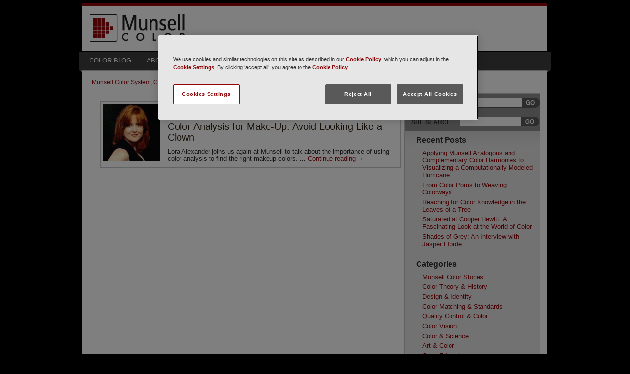

--- FILE ---
content_type: text/html; charset=UTF-8
request_url: https://munsell.com/color-blog/tag/choosing-the-right-color-makeup/
body_size: 37958
content:
<!DOCTYPE html>
<!-- paulirish.com/2008/conditional-stylesheets-vs-css-hacks-answer-neither/ -->
<!--[if lt IE 7 ]> <html class="no-js ie6" lang="en"> <![endif]-->
<!--[if IE 7 ]>    <html class="no-js ie7" lang="en"> <![endif]-->
<!--[if IE 8 ]>    <html class="no-js ie8" lang="en"> <![endif]-->
<!--[if (gte IE 9)|!(IE)]><!--> <html class="no-js" lang="en"> <!--<![endif]-->

<head>

  <meta charset="UTF-8">

  <!-- Always force latest IE rendering engine (even in intranet) & Chrome Frame
       Remove this if you use the .htaccess -->
  <!-- <meta http-equiv="X-UA-Compatible" content="IE=edge,chrome=1"> -->
  <!-- Removed due to validation issues -->

  <title>Choosing the right color makeup | Munsell Color System; Color Matching from Munsell Color Company</title>
    
  <meta name="author" content="">

  <!-- Mobile viewport optimized: j.mp/bplateviewport -->
  <meta name="viewport" content="width=device-width, initial-scale=1.0">

  <!-- Place favicon.ico & apple-touch-icon.png in the root of your domain and delete these references -->
  <link rel="shortcut icon" href="https://munsell.com/wp-content/themes/munsell/favicon.ico" />
  <link rel="apple-touch-icon" href="/wp-content/themes/munsell/apple-touch-icon.png">
  <link rel="profile" href="http://gmpg.org/xfn/11" />

  <!-- CSS: implied media="all" -->
  <link rel="stylesheet" type="text/css" media="all" href="/wp-content/themes/munsell/reset.css"/>
  <link rel="stylesheet" type="text/css" media="all" href="https://munsell.com/wp-content/themes/munsell/style.css" />

  <link rel="pingback" href="https://munsell.com/xmlrpc.php" />
  <!-- Uncomment if you are specifically targeting less enabled mobile browsers
  <link rel="stylesheet" media="handheld" href="css/handheld.css?v=2">  -->


  <!-- All JavaScript at the bottom, except for Modernizr which enables HTML5 elements & feature detects -->
  <script src="https://munsell.com/wp-content/themes/munsell/js/libs/modernizr-1.7.min.js"></script>
  
  
<!-- OneTrust Cookies Consent Notice start for munsell.com -->

<script src="https://cdn.cookielaw.org/scripttemplates/otSDKStub.js"  type="text/javascript" charset="UTF-8" data-domain-script="1b4823a8-f603-42a9-af41-85ac84051feb" ></script>
<script type="text/javascript">
function OptanonWrapper() { }
</script>
<!-- OneTrust Cookies Consent Notice end for munsell.com -->



<!-- All in One SEO Pack 2.6.1 by Michael Torbert of Semper Fi Web Design[663,768] -->
<meta name="keywords"  content="color analysis for makeup,seasonal color analysis makeup,the right makeup colors,finding the right color makeup,finding the right color for your skin tone,choosing the right color makeup,color and makeup" />

<link rel="canonical" href="https://munsell.com/color-blog/tag/choosing-the-right-color-makeup/" />
<!-- /all in one seo pack -->
<link rel='dns-prefetch' href='//assets.pinterest.com' />
<link rel='dns-prefetch' href='//s.w.org' />
<link rel="alternate" type="application/rss+xml" title="Munsell Color System; Color Matching from Munsell Color Company &raquo; Feed" href="https://munsell.com/feed/" />
<link rel="alternate" type="application/rss+xml" title="Munsell Color System; Color Matching from Munsell Color Company &raquo; Comments Feed" href="https://munsell.com/comments/feed/" />
<link rel="alternate" type="application/rss+xml" title="Munsell Color System; Color Matching from Munsell Color Company &raquo; Choosing the right color makeup Tag Feed" href="https://munsell.com/color-blog/tag/choosing-the-right-color-makeup/feed/" />
		<script type="text/javascript">
			window._wpemojiSettings = {"baseUrl":"https:\/\/s.w.org\/images\/core\/emoji\/2.4\/72x72\/","ext":".png","svgUrl":"https:\/\/s.w.org\/images\/core\/emoji\/2.4\/svg\/","svgExt":".svg","source":{"concatemoji":"https:\/\/munsell.com\/wp-includes\/js\/wp-emoji-release.min.js?ver=4.9.7"}};
			!function(a,b,c){function d(a,b){var c=String.fromCharCode;l.clearRect(0,0,k.width,k.height),l.fillText(c.apply(this,a),0,0);var d=k.toDataURL();l.clearRect(0,0,k.width,k.height),l.fillText(c.apply(this,b),0,0);var e=k.toDataURL();return d===e}function e(a){var b;if(!l||!l.fillText)return!1;switch(l.textBaseline="top",l.font="600 32px Arial",a){case"flag":return!(b=d([55356,56826,55356,56819],[55356,56826,8203,55356,56819]))&&(b=d([55356,57332,56128,56423,56128,56418,56128,56421,56128,56430,56128,56423,56128,56447],[55356,57332,8203,56128,56423,8203,56128,56418,8203,56128,56421,8203,56128,56430,8203,56128,56423,8203,56128,56447]),!b);case"emoji":return b=d([55357,56692,8205,9792,65039],[55357,56692,8203,9792,65039]),!b}return!1}function f(a){var c=b.createElement("script");c.src=a,c.defer=c.type="text/javascript",b.getElementsByTagName("head")[0].appendChild(c)}var g,h,i,j,k=b.createElement("canvas"),l=k.getContext&&k.getContext("2d");for(j=Array("flag","emoji"),c.supports={everything:!0,everythingExceptFlag:!0},i=0;i<j.length;i++)c.supports[j[i]]=e(j[i]),c.supports.everything=c.supports.everything&&c.supports[j[i]],"flag"!==j[i]&&(c.supports.everythingExceptFlag=c.supports.everythingExceptFlag&&c.supports[j[i]]);c.supports.everythingExceptFlag=c.supports.everythingExceptFlag&&!c.supports.flag,c.DOMReady=!1,c.readyCallback=function(){c.DOMReady=!0},c.supports.everything||(h=function(){c.readyCallback()},b.addEventListener?(b.addEventListener("DOMContentLoaded",h,!1),a.addEventListener("load",h,!1)):(a.attachEvent("onload",h),b.attachEvent("onreadystatechange",function(){"complete"===b.readyState&&c.readyCallback()})),g=c.source||{},g.concatemoji?f(g.concatemoji):g.wpemoji&&g.twemoji&&(f(g.twemoji),f(g.wpemoji)))}(window,document,window._wpemojiSettings);
		</script>
		<style type="text/css">
img.wp-smiley,
img.emoji {
	display: inline !important;
	border: none !important;
	box-shadow: none !important;
	height: 1em !important;
	width: 1em !important;
	margin: 0 .07em !important;
	vertical-align: -0.1em !important;
	background: none !important;
	padding: 0 !important;
}
</style>
<link rel='stylesheet' id='pinterest-pin-it-button-plugin-styles-css'  href='https://munsell.com/wp-content/plugins/pinterest-pin-it-button/css/public.css?ver=2.1.0.1' type='text/css' media='all' />
<link rel='stylesheet' id='st-widget-css'  href='https://munsell.com/wp-content/plugins/share-this/css/style.css?ver=4.9.7' type='text/css' media='all' />
<link rel='stylesheet' id='dashicons-css'  href='https://munsell.com/wp-includes/css/dashicons.min.css?ver=4.9.7' type='text/css' media='all' />
<link rel='stylesheet' id='thickbox-css'  href='https://munsell.com/wp-includes/js/thickbox/thickbox.css?ver=4.9.7' type='text/css' media='all' />
<link rel='stylesheet' id='avhec-widget-css'  href='https://munsell.com/wp-content/plugins/extended-categories-widget/4.2/css/avh-ec.widget.css?ver=3.10.0-dev.1' type='text/css' media='all' />
<script type='text/javascript' src='https://munsell.com/wp-includes/js/jquery/jquery.js?ver=1.12.4'></script>
<script type='text/javascript' src='https://munsell.com/wp-includes/js/jquery/jquery-migrate.min.js?ver=1.4.1'></script>
<link rel='https://api.w.org/' href='https://munsell.com/wp-json/' />
<link rel="EditURI" type="application/rsd+xml" title="RSD" href="https://munsell.com/xmlrpc.php?rsd" />
<link rel="wlwmanifest" type="application/wlwmanifest+xml" href="https://munsell.com/wp-includes/wlwmanifest.xml" /> 
<meta name="generator" content="WordPress 4.9.7" />
<script charset="utf-8" type="text/javascript">var switchTo5x=false;</script>
<script charset="utf-8" type="text/javascript" id="st_insights_js" src="https://ws.sharethis.com/button/buttons.js?publisher=wp.354e63b5-f2c5-44d8-8276-b80ed23c41a5&amp;product=sharethis-wordpress"></script>
<script charset="utf-8" type="text/javascript">stLight.options({"publisher":"wp.354e63b5-f2c5-44d8-8276-b80ed23c41a5","doNotCopy":true,"hashAddressBar":false,"doNotHash":true});var st_type="wordpress4.9.7";</script>
<!-- Google Tag Manager -->
<script type="text/plain" class="optanon-category-C0002">(function(w,d,s,l,i){w[l]=w[l]||[];w[l].push({'gtm.start':
new Date().getTime(),event:'gtm.js'});var f=d.getElementsByTagName(s)[0],
j=d.createElement(s),dl=l!='dataLayer'?'&l='+l:'';j.async=true;j.src=
'https://www.googletagmanager.com/gtm.js?id='+i+dl;f.parentNode.insertBefore(j,f);
})(window,document,'script','dataLayer','GTM-PWH7KTP');</script>
<!-- End Google Tag Manager -->

<!-- Facebook Conversion Code for Munsell -->
<script>(function() {
  var _fbq = window._fbq || (window._fbq = []);
  if (!_fbq.loaded) {
    var fbds = document.createElement('script');
    fbds.async = true;
    fbds.src = '//connect.facebook.net/en_US/fbds.js';
    var s = document.getElementsByTagName('script')[0];
    s.parentNode.insertBefore(fbds, s);
    _fbq.loaded = true;
  }
_fbq.push(['addPixelId', '1436888489895402']);
})();
window._fbq = window._fbq || [];
window._fbq.push(['track', 'PixelInitialized', {}]);
window._fbq.push(['track', '6015430957872', {'value':'0.00','currency':'USD'}]);
</script>
<noscript><img height="1" width="1" alt="" style="display:none" src="https://www.facebook.com/tr?ev=6015430957872&amp;cd[value]=0&amp;cd[currency]=USD&amp;noscript=1" /></noscript>
<noscript><img height="1" width="1" border="0" alt="" style="display:none" src="https://www.facebook.com/tr?id=1436888489895402&ev=NoScript" /></noscript>


</head>

<body class="archive tag tag-choosing-the-right-color-makeup tag-500">
<!-- Google Tag Manager (noscript) -->
<noscript><iframe data-src="https://www.googletagmanager.com/ns.html?id=GTM-PWH7KTP"
height="0" width="0" class="optanon-category-C0002" style="display:none;visibility:hidden"></iframe></noscript>
<!-- End Google Tag Manager (noscript) -->

  <div id="container">
    <header>
      <div id="logo">
        <a href="https://munsell.com/" title="Munsell Color System; Color Matching from Munsell Color Company" rel="home"><img src="https://munsell.com/wp-content/themes/munsell/img/logo.jpg"/></a>
        <!-- Hide social icons and phone number
          <div id="social_icons"><span id="phone">(877) 888&shy;-1720</span> <br /><br> <a href="https://www.linkedin.com/company/munsell/" target="_blank"><img src="https://munsell.com/wp-content/themes/munsell/img/linkedin.png" width="18" height="18"></a>  <a href="https://www.facebook.com/munsellcolor" target="_blank"><img src="https://munsell.com/wp-content/themes/munsell/img/facebook.png" width="18" height="18"></a> <a href="https://twitter.com/munsellcolor" target="_blank"><img src="https://munsell.com/wp-content/themes/munsell/img/twitter.png" width="18" height="18"></a> <a href="https://pinterest.com/munsellcolor/" target="_blank"><img src="https://passets-cdn.pinterest.com/images/small-p-button.png" width="18" height="18" alt="Follow Us on Pinterest" /></a> <a href="https://plus.google.com/100507242210162497406/posts" target="_blank"><img src="https://munsell.com/wp-content/themes/munsell/img/gplus.png" width="18" height="18"></a> <a href="https://instagram.com/munsellcolor/" target="_blank"><img src="https://munsell.com/wp-content/themes/munsell/img/instagram.png" width="18" height="18"></a><br /></div>
        -->
        <div style="clear:both"></div>
      </div>
      <nav>
        <div class="end-graphic"><img src="https://munsell.com/wp-content/themes/munsell/img/navleft.jpg" width="7" height="42"></div>
		<div class="menu-main-container"><ul id="menu-main" class="menu"><li id="menu-item-468" class="menu-item menu-item-type-post_type menu-item-object-page menu-item-468"><a href="https://munsell.com/color-blog/">Color Blog</a></li>
<li id="menu-item-282" class="menu-item menu-item-type-post_type menu-item-object-page menu-item-282"><a href="https://munsell.com/about-munsell-color/">About Munsell</a></li>
<li id="menu-item-8259" class="menu-item menu-item-type-custom menu-item-object-custom menu-item-8259"><a href="https://munsell.com/faqs/">FAQs</a></li>
<li id="menu-item-6134" class="menu-item menu-item-type-post_type menu-item-object-page menu-item-6134"><a href="https://munsell.com/color-products/">Munsell Color Products</a></li>
<li id="menu-item-284" class="menu-item menu-item-type-post_type menu-item-object-page menu-item-284"><a href="https://munsell.com/contact-us/">Contact</a></li>
</ul></div>		<div class="end-graphic"><img src="https://munsell.com/wp-content/themes/munsell/img/navright.jpg" width="8" height="42"></div>
        <div style="clear:both;"></div>
      </nav>
      <div style="clear:both;"></div>
    </header>

<section id="main" role="main" class="clearfix">
	<section id="crumbs">	
		<!-- Breadcrumb NavXT 6.0.4 -->
<a title="Go to Munsell Color System; Color Matching from Munsell Color Company." href="http://www.munsell.com/color-blog/">Munsell Color System; Color Matching from Munsell Color Company</a> &gt; <span property="itemListElement" typeof="ListItem"><span property="name">Choosing the right color makeup</span><meta property="position" content="2"></span>	</section>
	<section id="category" class="clearfix">
				<h1 class="page-title"></h1>
		
		<section id="page">
	<div class="entry-content">
		
			<article id="post-3462" class="post-3462 post type-post status-publish format-standard has-post-thumbnail hentry category-color-blog category-design-identity category-home-feed tag-choosing-the-right-color-makeup tag-color-analysis-for-makeup tag-color-and-makeup tag-finding-the-right-color-for-your-skin-tone tag-finding-the-right-color-makeup tag-seasonal-color-analysis-makeup tag-the-right-makeup-colors">
				<figure class="postThumbnail"><a href="https://munsell.com/color-blog/color-analysis-makeup-lora-alexander/"><img width="115" height="115" src="https://munsell.com/wp-content/uploads/2013/06/Lora-Alexander-115x115.gif" class="attachment-thumbnail size-thumbnail wp-post-image" alt="" /></a></figure>
				<section class="articleExcerpt">
					<h2 class="entry-title"><a href="https://munsell.com/color-blog/color-analysis-makeup-lora-alexander/">Color Analysis for Make-Up: Avoid Looking Like a Clown</a></h2>
					<div class="entry-content">
							<p>Lora Alexander joins us again at Munsell to talk about the importance of using color analysis to find the right makeup colors. &hellip; <a href="https://munsell.com/color-blog/color-analysis-makeup-lora-alexander/">Continue reading <span class="meta-nav">&rarr;</span></a></p>
<p class="no-break"><span class='st_facebook' st_title='Color Analysis for Make-Up: Avoid Looking Like a Clown' st_url='https://munsell.com/color-blog/color-analysis-makeup-lora-alexander/'></span><span st_via='munsellcolor' st_username='munsellcolor' class='st_twitter' st_title='Color Analysis for Make-Up: Avoid Looking Like a Clown' st_url='https://munsell.com/color-blog/color-analysis-makeup-lora-alexander/'></span><span class='st_pinterest' st_title='Color Analysis for Make-Up: Avoid Looking Like a Clown' st_url='https://munsell.com/color-blog/color-analysis-makeup-lora-alexander/'></span><span class='st_linkedin' st_title='Color Analysis for Make-Up: Avoid Looking Like a Clown' st_url='https://munsell.com/color-blog/color-analysis-makeup-lora-alexander/'></span><span class='st_stumbleupon' st_title='Color Analysis for Make-Up: Avoid Looking Like a Clown' st_url='https://munsell.com/color-blog/color-analysis-makeup-lora-alexander/'></span><span class='st_googleplus' st_title='Color Analysis for Make-Up: Avoid Looking Like a Clown' st_url='https://munsell.com/color-blog/color-analysis-makeup-lora-alexander/'></span></p>					</div><!-- .entry-content -->
					<div class="entry-utility">
					</div><!-- .entry-utility -->
				</section>
					<div style="clear:both;"></div>
			</article><!-- #post-## -->
	 		<div class="navigation">
      		<div class="alignleft"></div>
          	<div class="alignright"></div>
        </div>
	</section>

	</section>
			
	<aside>
	<form action="/" method="get" id="munsell_product_finder_form">
  <fieldset>
    <label>FIND PRODUCT</label>
      <input type="text" name="s" id="munsell_product_finder_txt" value="" />
      <input type="image" alt="Search" src="https://munsell.com/wp-content/themes/munsell/img/searchgo.gif" />
      <input type="hidden" name="post_type" value="product" />
  </fieldset>
</form>
<form action="/" method="get" id="munsell_search_form">
    <fieldset>
      <label>SITE SEARCH</label>
        <input type="text" name="s" id="munsell_search_txt" value="" />
        <input type="image" alt="Search" src="https://munsell.com/wp-content/themes/munsell/img/searchgo.gif" />
            </fieldset>
</form>
	<section id="blog-nav">
		<ul class="xoxo">
					<li id="recent-posts-3" class="widget-container widget_recent_entries">		<h3 class="widget-title">Recent Posts</h3>		<ul>
											<li>
					<a href="https://munsell.com/color-blog/applying-munsell-analogous-and-complementary-color-harmonies-to-visualizing-a-computationally-modeled-hurricane/">Applying Munsell Analogous and Complementary Color Harmonies to Visualizing a Computationally Modeled Hurricane</a>
									</li>
											<li>
					<a href="https://munsell.com/color-blog/color-poms-weaving-colorways/">From Color Poms to Weaving Colorways</a>
									</li>
											<li>
					<a href="https://munsell.com/color-blog/color-knowledge-tree/">Reaching for Color Knowledge in the Leaves of a Tree</a>
									</li>
											<li>
					<a href="https://munsell.com/color-blog/saturated-cooper-hewitt-color-exhibit/">Saturated at Cooper Hewitt: A Fascinating Look at the World of Color</a>
									</li>
											<li>
					<a href="https://munsell.com/color-blog/shades-of-grey-interview-jasper-fforde/">Shades of Grey: An Interview with Jasper Fforde</a>
									</li>
					</ul>
		</li><li id="extended-categories-3" class="widget-container widget_extended-categories"><!-- AVH Extended Categories version 3.10.0-dev.1 | http://blog.avirtualhome.com/wordpress-plugins/ --><h3 class="widget-title">Categories</h3><ul>	<li class="cat-item cat-item-1"><div class="avhec-widget-line"><a href="https://munsell.com/color-blog/category/munsell-color-stories/" title="View all posts filed under Munsell Color Stories">Munsell Color Stories</a></div>
</li>
	<li class="cat-item cat-item-13"><div class="avhec-widget-line"><a href="https://munsell.com/color-blog/category/color-theory-history/" title="View all posts filed under Color Theory &amp; History">Color Theory &amp; History</a></div>
</li>
	<li class="cat-item cat-item-14"><div class="avhec-widget-line"><a href="https://munsell.com/color-blog/category/design-identity/" title="View all posts filed under Design &amp; Identity">Design &amp; Identity</a></div>
</li>
	<li class="cat-item cat-item-15"><div class="avhec-widget-line"><a href="https://munsell.com/color-blog/category/color-matching-standards/" title="View all posts filed under Color Matching &amp; Standards">Color Matching &amp; Standards</a></div>
</li>
	<li class="cat-item cat-item-16"><div class="avhec-widget-line"><a href="https://munsell.com/color-blog/category/quality-control-color/" title="View all posts filed under Quality Control &amp; Color">Quality Control &amp; Color</a></div>
</li>
	<li class="cat-item cat-item-17"><div class="avhec-widget-line"><a href="https://munsell.com/color-blog/category/color-vision/" title="View all posts filed under Color Vision">Color Vision</a></div>
</li>
	<li class="cat-item cat-item-18"><div class="avhec-widget-line"><a href="https://munsell.com/color-blog/category/color-science/" title="View all posts filed under Color &amp; Science">Color &amp; Science</a></div>
</li>
	<li class="cat-item cat-item-19"><div class="avhec-widget-line"><a href="https://munsell.com/color-blog/category/art-color/" title="View all posts filed under Art &amp; Color">Art &amp; Color</a></div>
</li>
	<li class="cat-item cat-item-20"><div class="avhec-widget-line"><a href="https://munsell.com/color-blog/category/color-education/" title="View all posts filed under Color Education">Color Education</a></div>
</li>
	<li class="cat-item cat-item-329"><div class="avhec-widget-line"><a href="https://munsell.com/color-blog/category/press-releases/" title="View all posts filed under Press Releases">Press Releases</a></div>
</li>
</ul></li><li id="archives-3" class="widget-container widget_archive"><h3 class="widget-title">Archives</h3>		<label class="screen-reader-text" for="archives-dropdown-3">Archives</label>
		<select id="archives-dropdown-3" name="archive-dropdown" onchange='document.location.href=this.options[this.selectedIndex].value;'>
			
			<option value="">Select Month</option>
				<option value='https://munsell.com/color-blog/2019/06/'> June 2019 </option>
	<option value='https://munsell.com/color-blog/2018/09/'> September 2018 </option>
	<option value='https://munsell.com/color-blog/2018/08/'> August 2018 </option>
	<option value='https://munsell.com/color-blog/2018/06/'> June 2018 </option>
	<option value='https://munsell.com/color-blog/2018/05/'> May 2018 </option>
	<option value='https://munsell.com/color-blog/2018/03/'> March 2018 </option>
	<option value='https://munsell.com/color-blog/2018/02/'> February 2018 </option>
	<option value='https://munsell.com/color-blog/2018/01/'> January 2018 </option>
	<option value='https://munsell.com/color-blog/2017/12/'> December 2017 </option>
	<option value='https://munsell.com/color-blog/2017/11/'> November 2017 </option>
	<option value='https://munsell.com/color-blog/2017/10/'> October 2017 </option>
	<option value='https://munsell.com/color-blog/2017/09/'> September 2017 </option>
	<option value='https://munsell.com/color-blog/2017/08/'> August 2017 </option>
	<option value='https://munsell.com/color-blog/2017/07/'> July 2017 </option>
	<option value='https://munsell.com/color-blog/2017/06/'> June 2017 </option>
	<option value='https://munsell.com/color-blog/2017/05/'> May 2017 </option>
	<option value='https://munsell.com/color-blog/2017/03/'> March 2017 </option>
	<option value='https://munsell.com/color-blog/2017/02/'> February 2017 </option>
	<option value='https://munsell.com/color-blog/2017/01/'> January 2017 </option>
	<option value='https://munsell.com/color-blog/2016/12/'> December 2016 </option>
	<option value='https://munsell.com/color-blog/2016/11/'> November 2016 </option>
	<option value='https://munsell.com/color-blog/2016/10/'> October 2016 </option>
	<option value='https://munsell.com/color-blog/2016/09/'> September 2016 </option>
	<option value='https://munsell.com/color-blog/2016/08/'> August 2016 </option>
	<option value='https://munsell.com/color-blog/2016/07/'> July 2016 </option>
	<option value='https://munsell.com/color-blog/2016/06/'> June 2016 </option>
	<option value='https://munsell.com/color-blog/2016/05/'> May 2016 </option>
	<option value='https://munsell.com/color-blog/2016/04/'> April 2016 </option>
	<option value='https://munsell.com/color-blog/2016/03/'> March 2016 </option>
	<option value='https://munsell.com/color-blog/2016/02/'> February 2016 </option>
	<option value='https://munsell.com/color-blog/2016/01/'> January 2016 </option>
	<option value='https://munsell.com/color-blog/2015/12/'> December 2015 </option>
	<option value='https://munsell.com/color-blog/2015/11/'> November 2015 </option>
	<option value='https://munsell.com/color-blog/2015/10/'> October 2015 </option>
	<option value='https://munsell.com/color-blog/2015/09/'> September 2015 </option>
	<option value='https://munsell.com/color-blog/2015/08/'> August 2015 </option>
	<option value='https://munsell.com/color-blog/2015/07/'> July 2015 </option>
	<option value='https://munsell.com/color-blog/2015/06/'> June 2015 </option>
	<option value='https://munsell.com/color-blog/2015/05/'> May 2015 </option>
	<option value='https://munsell.com/color-blog/2015/04/'> April 2015 </option>
	<option value='https://munsell.com/color-blog/2015/03/'> March 2015 </option>
	<option value='https://munsell.com/color-blog/2015/02/'> February 2015 </option>
	<option value='https://munsell.com/color-blog/2015/01/'> January 2015 </option>
	<option value='https://munsell.com/color-blog/2014/12/'> December 2014 </option>
	<option value='https://munsell.com/color-blog/2014/11/'> November 2014 </option>
	<option value='https://munsell.com/color-blog/2014/10/'> October 2014 </option>
	<option value='https://munsell.com/color-blog/2014/09/'> September 2014 </option>
	<option value='https://munsell.com/color-blog/2014/08/'> August 2014 </option>
	<option value='https://munsell.com/color-blog/2014/07/'> July 2014 </option>
	<option value='https://munsell.com/color-blog/2014/06/'> June 2014 </option>
	<option value='https://munsell.com/color-blog/2014/05/'> May 2014 </option>
	<option value='https://munsell.com/color-blog/2014/04/'> April 2014 </option>
	<option value='https://munsell.com/color-blog/2014/03/'> March 2014 </option>
	<option value='https://munsell.com/color-blog/2014/02/'> February 2014 </option>
	<option value='https://munsell.com/color-blog/2014/01/'> January 2014 </option>
	<option value='https://munsell.com/color-blog/2013/12/'> December 2013 </option>
	<option value='https://munsell.com/color-blog/2013/11/'> November 2013 </option>
	<option value='https://munsell.com/color-blog/2013/10/'> October 2013 </option>
	<option value='https://munsell.com/color-blog/2013/09/'> September 2013 </option>
	<option value='https://munsell.com/color-blog/2013/08/'> August 2013 </option>
	<option value='https://munsell.com/color-blog/2013/07/'> July 2013 </option>
	<option value='https://munsell.com/color-blog/2013/06/'> June 2013 </option>
	<option value='https://munsell.com/color-blog/2013/05/'> May 2013 </option>
	<option value='https://munsell.com/color-blog/2013/04/'> April 2013 </option>
	<option value='https://munsell.com/color-blog/2013/03/'> March 2013 </option>
	<option value='https://munsell.com/color-blog/2013/02/'> February 2013 </option>
	<option value='https://munsell.com/color-blog/2013/01/'> January 2013 </option>
	<option value='https://munsell.com/color-blog/2012/12/'> December 2012 </option>
	<option value='https://munsell.com/color-blog/2012/11/'> November 2012 </option>
	<option value='https://munsell.com/color-blog/2012/10/'> October 2012 </option>
	<option value='https://munsell.com/color-blog/2012/09/'> September 2012 </option>
	<option value='https://munsell.com/color-blog/2012/08/'> August 2012 </option>
	<option value='https://munsell.com/color-blog/2012/07/'> July 2012 </option>
	<option value='https://munsell.com/color-blog/2012/06/'> June 2012 </option>
	<option value='https://munsell.com/color-blog/2012/05/'> May 2012 </option>
	<option value='https://munsell.com/color-blog/2012/04/'> April 2012 </option>
	<option value='https://munsell.com/color-blog/2012/03/'> March 2012 </option>
	<option value='https://munsell.com/color-blog/2012/02/'> February 2012 </option>
	<option value='https://munsell.com/color-blog/2012/01/'> January 2012 </option>
	<option value='https://munsell.com/color-blog/2011/12/'> December 2011 </option>
	<option value='https://munsell.com/color-blog/2011/09/'> September 2011 </option>

		</select>
		</li>		</ul>
	</section>
	<section>
		<header>
			<figure>
				<img src="https://munsell.com/wp-content/themes/munsell/img/about_title.jpg" />
			</figure>
			<h1>ABOUT MUNSELL</h1>
		</header>
		<div class="menu-about-container"><ul id="menu-about" class="menu"><li id="menu-item-345" class="menu-item menu-item-type-post_type menu-item-object-page menu-item-345"><a href="https://munsell.com/about-munsell-color/how-color-notation-works/">How Color Notation Works</a></li>
<li id="menu-item-2355" class="menu-item menu-item-type-post_type menu-item-object-page menu-item-2355"><a href="https://munsell.com/about-munsell-color/why-munsell/">Why Munsell?</a></li>
<li id="menu-item-2356" class="menu-item menu-item-type-post_type menu-item-object-page menu-item-2356"><a href="https://munsell.com/about-munsell-color/development-of-the-munsell-color-order-system/">Development of the Munsell Color Order System</a></li>
<li id="menu-item-346" class="menu-item menu-item-type-post_type menu-item-object-page menu-item-346"><a href="https://munsell.com/about-munsell-color/munsell-color-company-history/">Munsell Color Company History</a></li>
<li id="menu-item-347" class="menu-item menu-item-type-post_type menu-item-object-page menu-item-347"><a href="https://munsell.com/about-munsell-color/munsell-color-project-stories/">Munsell Color Project Stories</a></li>
<li id="menu-item-348" class="menu-item menu-item-type-post_type menu-item-object-page menu-item-348"><a href="https://munsell.com/about-munsell-color/published-work/">Published Work</a></li>
</ul></div>	</section>
	<section>
		<header>
			<figure>
				<img src="https://munsell.com/wp-content/themes/munsell/img/products_title.jpg" width="256" height="80" />
			</figure>
			<h1>MUNSELL PRODUCTS</h1>
		</header>
		<div class="menu-products-container"><ul id="menu-products" class="menu"><li id="menu-item-4970" class="menu-item menu-item-type-post_type menu-item-object-page menu-item-4970"><a href="https://munsell.com/color-products/color-communications-products/">Color Communications</a></li>
<li id="menu-item-4973" class="menu-item menu-item-type-post_type menu-item-object-page menu-item-4973"><a href="https://munsell.com/color-products/custom-color-services/">Custom Color Services</a></li>
<li id="menu-item-4972" class="menu-item menu-item-type-post_type menu-item-object-page menu-item-4972"><a href="https://munsell.com/color-products/color-vision-tests/">Color Vision Tests</a></li>
<li id="menu-item-4974" class="menu-item menu-item-type-post_type menu-item-object-page menu-item-4974"><a href="https://munsell.com/color-products/color-education/">Color Education</a></li>
<li id="menu-item-4971" class="menu-item menu-item-type-post_type menu-item-object-page menu-item-4971"><a href="https://munsell.com/color-products/color-standards/">Color Standards</a></li>
</ul></div>	</section>
	<section>
		<header>
			<figure>
				<img src="https://munsell.com/wp-content/themes/munsell/img/color-checker-other-products.jpg" width="256" height="80" />
			</figure>
			<h1>OTHER PRODUCTS</h1>
		</header>
		<div class="menu-about-container"><ul id="menu-about-1" class="menu"><li class="menu-item menu-item-type-post_type menu-item-object-page menu-item-345"><a href="https://munsell.com/about-munsell-color/how-color-notation-works/">How Color Notation Works</a></li>
<li class="menu-item menu-item-type-post_type menu-item-object-page menu-item-2355"><a href="https://munsell.com/about-munsell-color/why-munsell/">Why Munsell?</a></li>
<li class="menu-item menu-item-type-post_type menu-item-object-page menu-item-2356"><a href="https://munsell.com/about-munsell-color/development-of-the-munsell-color-order-system/">Development of the Munsell Color Order System</a></li>
<li class="menu-item menu-item-type-post_type menu-item-object-page menu-item-346"><a href="https://munsell.com/about-munsell-color/munsell-color-company-history/">Munsell Color Company History</a></li>
<li class="menu-item menu-item-type-post_type menu-item-object-page menu-item-347"><a href="https://munsell.com/about-munsell-color/munsell-color-project-stories/">Munsell Color Project Stories</a></li>
<li class="menu-item menu-item-type-post_type menu-item-object-page menu-item-348"><a href="https://munsell.com/about-munsell-color/published-work/">Published Work</a></li>
</ul></div>	</section>
	<section class="last">
		<a href="/feed/"  title="Subscribe To Feed" rel="alternate" type="application/rss+xml"><img src="/wp-content/uploads/2013/08/feed-icon32x32.png" class="rssImage" alt="" style="border:0"/></a> <h1 class="rssWords"><a href="/feed/" style="color:#000000" title="Subscribe To Feed" rel="alternate" type="application/rss+xml"> SUBSCRIBE TO FEED &raquo;</a></h1>
	</section>
	<div style="clear:both;"></div>
</aside>




</section>

<footer>
	<aside>
		<div class="menu-footer1-container"><ul id="menu-footer1" class="menu"><li id="menu-item-265" class="menu-item menu-item-type-post_type menu-item-object-page menu-item-265"><a href="https://munsell.com/about-munsell-color/">ABOUT MUNSELL</a></li>
<li id="menu-item-974" class="menu-item menu-item-type-post_type menu-item-object-page menu-item-974"><a href="https://munsell.com/color-blog/">COLOR BLOG</a></li>
</ul></div>	</aside>
	<aside>
		<div class="menu-footer2-container"><ul id="menu-footer2" class="menu"><li id="menu-item-4924" class="menu-item menu-item-type-custom menu-item-object-custom menu-item-4924"><a href="https://munsell.com/color-products/">MUNSELL COLOR PRODUCTS</a></li>
<li id="menu-item-4967" class="menu-item menu-item-type-post_type menu-item-object-page menu-item-4967"><a href="https://munsell.com/color-products/color-communications-products/">Color Communications</a></li>
<li id="menu-item-4978" class="menu-item menu-item-type-post_type menu-item-object-page menu-item-4978"><a href="https://munsell.com/color-products/custom-color-services/">Custom Color Services</a></li>
<li id="menu-item-4968" class="menu-item menu-item-type-post_type menu-item-object-page menu-item-4968"><a href="https://munsell.com/color-products/color-standards/">Color Standards</a></li>
</ul></div>	</aside>
	<aside>
		<div class="menu-footer3-container"><ul id="menu-footer3" class="menu"><li id="menu-item-281" class="menu-item menu-item-type-post_type menu-item-object-page menu-item-281"><a href="https://munsell.com/contact-us/">CONTACT</a></li>
<li id="menu-item-8866" class="menu-item menu-item-type-custom menu-item-object-custom menu-item-8866"><a target="_blank" href="https://www.pantone.com/terms-of-use">TERMS OF USE</a></li>
<li id="menu-item-1107" class="menu-item menu-item-type-post_type menu-item-object-page menu-item-1107"><a href="https://munsell.com/sitemap/">SITEMAP</a></li>
<li id="menu-item-9127" class="menu-item menu-item-type-post_type menu-item-object-page menu-item-9127"><a href="https://munsell.com/privacy-policy/">PRIVACY POLICY</a></li>
<li id="menu-item-9125" class="menu-item menu-item-type-post_type menu-item-object-page menu-item-9125"><a href="https://munsell.com/cookie-policy/">COOKIE POLICY</a></li>
<li id="menu-item-9126" class="menu-item menu-item-type-post_type menu-item-object-page menu-item-9126"><a href="https://munsell.com/ccpa-policy/">DO NET SELL OR SHARE MY DATA</a></li>
</ul></div>	</aside>
	<aside><a href="/"><img src="https://munsell.com/wp-content/themes/munsell/img/footerlogo.jpg" width="195" height="55" /></a>
	</aside>

	

      	<div style="clear:both;"></div>
      </footer>

      <div style="clear:both;"></div>

      <div id="footer2">
      	<a href="https://www.xrite.com/"> <img src="/wp-content/uploads/2011/11/XRite_logo.png"/> </a>
      	<p id="footer_copy">Official Site of Munsell Color &copy; 2026, <a href="https://www.xrite.com">X-Rite, Incorporated.</a> All rights reserved. Munsell Color is a division of <a href="https://www.xrite.com">X-Rite, Incorporated.</a></p>

      </div>

      <div style="clear:both;"></div>

  </div> <!--! end of #container -->


  <!-- JavaScript at the bottom for fast page loading -->

  <!-- Grab Google CDN's jQuery, with a protocol relative URL; fall back to local if necessary -->


  <!-- scripts concatenated and minified via ant build script-->
  <!--this file includes the aviaslider: --> 
  <script type='text/javascript' src='https://munsell.com/wp-content/themes/munsell/js/jquery.aviaSlider.js'></script> 
  <!--this file includes the activation call for the avia slider. You should edit here: --> 
  <script type='text/javascript' src='https://munsell.com/wp-content/themes/munsell/js/custom.js?v=2'></script> 

  <!-- end scripts-->


    <!--[if lt IE 7 ]>
      <script src="https://munsell.com/wp-content/themes/munsell/js/libs/dd_belatedpng.js"></script>
      <script>DD_belatedPNG.fix('img, .png_bg'); // Fix any <img> or .png_bg bg-images. Also, please read goo.gl/mZiyb </script>
      <![endif]-->



      	<!-- Google Code for Main List -->
<!-- Remarketing tags may not be associated with personally identifiable information or placed on pages related to sensitive categories. For instructions on adding this tag and more information on the above requirements, read the setup guide: google.com/ads/remarketingsetup -->
<script type="text/javascript">
/* <![CDATA[ */
var google_conversion_id = 965381187;
var google_conversion_label = "0uzsCP3OpAoQw5iqzAM";
var google_custom_params = window.google_tag_params;
var google_remarketing_only = true;
/* ]]> */
</script>
<script type="text/javascript" src="//www.googleadservices.com/pagead/conversion.js">
</script>
<noscript>
<div style="display:inline;">
<img height="1" width="1" style="border-style:none;" alt="" src="//googleads.g.doubleclick.net/pagead/viewthroughconversion/965381187/?value=1.00&amp;label=0uzsCP3OpAoQw5iqzAM&amp;guid=ON&amp;script=0"/>
</div>
</noscript>


<!-- Twitter Conversion Code -->
<script src="//platform.twitter.com/oct.js" type="text/javascript"></script>
<script type="text/javascript">
twttr.conversion.trackPid('l50ah');</script>
<noscript>
<img height="1" width="1" style="display:none;" alt="" src="https://analytics.twitter.com/i/adsct?txn_id=l50ah&p_id=Twitter" />
<img height="1" width="1" style="display:none;" alt="" src="//t.co/i/adsct?txn_id=l50ah&p_id=Twitter" /></noscript>

<script type='text/javascript' src='//assets.pinterest.com/js/pinit.js'></script>
<script type='text/javascript'>
/* <![CDATA[ */
var thickboxL10n = {"next":"Next >","prev":"< Prev","image":"Image","of":"of","close":"Close","noiframes":"This feature requires inline frames. You have iframes disabled or your browser does not support them.","loadingAnimation":"https:\/\/munsell.com\/wp-includes\/js\/thickbox\/loadingAnimation.gif"};
/* ]]> */
</script>
<script type='text/javascript' src='https://munsell.com/wp-includes/js/thickbox/thickbox.js?ver=3.1-20121105'></script>
<script type='text/javascript' src='https://munsell.com/wp-includes/js/wp-embed.min.js?ver=4.9.7'></script>
  </body>
  </html>


--- FILE ---
content_type: text/css; charset=utf-8
request_url: https://munsell.com/wp-content/themes/munsell/style.css
body_size: 31896
content:
/**
 * HTML5 ? Boilerplate
 *
 * style.css contains a reset, font normalization and some base styles.
 *
 * Credit is left where credit is due.
 * Much inspiration was taken from these projects:
 * - yui.yahooapis.com/2.8.1/build/base/base.css
 * - camendesign.com/design/
 * - praegnanz.de/weblog/htmlcssjs-kickstart
 */


/**
 * html5doctor.com Reset Stylesheet (Eric Meyer's Reset Reloaded + HTML5 baseline)
 * v1.6.1 2010-09-17 | Authors: Eric Meyer & Richard Clark
 * html5doctor.com/html-5-reset-stylesheet/
 */


html, body, div, span, object, iframe,
h1, h2, h3, h4, h5, h6, p, blockquote, pre,
abbr, address, cite, code, del, dfn, em, img, ins, kbd, q, samp,
small, strong, sub, sup, var, b, i, dl, dt, dd, ol, ul, li,
fieldset, form, label, legend,
table, caption, tbody, tfoot, thead, tr, th, td,
article, aside, canvas, details, figcaption, figure,
footer, header, hgroup, menu, nav, section, summary,
time, mark, audio, video {
  margin: 0;
  padding: 0;
  border: 0;
  font-size: 100%;
  font: inherit;
  vertical-align: baseline;
}

article, aside, details, figcaption, figure,
footer, header, hgroup, menu, nav, section {
  display: block;
}

blockquote, q { quotes: none; }

blockquote:before, blockquote:after,
q:before, q:after { content: ''; content: none; }

ins { background-color: #ff9; color: #000; text-decoration: none; }

mark { background-color: #ff9; color: #000; font-style: italic; font-weight: bold; }

del { text-decoration: line-through; }

abbr[title], dfn[title] { border-bottom: 1px dotted; cursor: help; }

table { border-collapse: collapse; border-spacing: 0; }

hr { display: block; height: 1px; border: 0; border-top: 1px solid #ccc; margin: 1em 0; padding: 0; }

input, select { vertical-align: middle; }

/**
 * Font normalization inspired by YUI Library's fonts.css: developer.yahoo.com/yui/
 */

body { font:13px/1.231 sans-serif; *font-size:small; } /* Hack retained to preserve specificity */
select, input, textarea, button { font:99% sans-serif; }

/* Normalize monospace sizing:
   en.wikipedia.org/wiki/MediaWiki_talk:Common.css/Archive_11#Teletype_style_fix_for_Chrome */
pre, code, kbd, samp { font-family: monospace, sans-serif; }


/**
 * Minimal base styles.
 */

/* Always force a scrollbar in non-IE */
html { overflow-y: scroll; }

em{
	font-style: italic;
}

/* Accessible focus treatment: people.opera.com/patrickl/experiments/keyboard/test */
a:hover, a:active { outline: none; }

ul, ol {
  margin-left: 1em;
  margin-bottom: 15px;
  width: auto;
  overflow: hidden;
  list-style-type: disc;
  list-style-position: inside;
}

ul > li{
  margin-left: 1em;
}

ol { list-style-type: decimal; }

/* Remove margins for navigation lists */
nav ul, nav li { margin: 0; list-style:none; list-style-image: none; }

small { font-size: 85%; }
strong, th { font-weight: bold; }

td { vertical-align: top; }

/* Set sub, sup without affecting line-height: gist.github.com/413930 */
sub, sup { font-size: 75%; line-height: 0; position: relative; }
sup { top: -0.5em; }
sub { bottom: -0.25em; }

pre {
  /* www.pathf.com/blogs/2008/05/formatting-quoted-code-in-blog-posts-css21-white-space-pre-wrap/ */
  white-space: pre; white-space: pre-wrap; word-wrap: break-word;
  padding: 15px;
}

textarea { overflow: auto; } /* www.sitepoint.com/blogs/2010/08/20/ie-remove-textarea-scrollbars/ */

.ie6 legend, .ie7 legend { margin-left: -7px; } 

/* Align checkboxes, radios, text inputs with their label by: Thierry Koblentz tjkdesign.com/ez-css/css/base.css  */
input[type="radio"] { vertical-align: text-bottom; }
input[type="checkbox"] { vertical-align: bottom; }
.ie7 input[type="checkbox"] { vertical-align: baseline; }
.ie6 input { vertical-align: text-bottom; }

/* Hand cursor on clickable input elements */
label, input[type="button"], input[type="submit"], input[type="image"], button { cursor: pointer; }

/* Webkit browsers add a 2px margin outside the chrome of form elements */
button, input, select, textarea { margin: 0; }

/* Colors for form validity */
input:valid, textarea:valid   {  }
input:invalid, textarea:invalid {
   border-radius: 1px; -moz-box-shadow: 0px 0px 5px red; -webkit-box-shadow: 0px 0px 5px red; box-shadow: 0px 0px 5px red;
}
.no-boxshadow input:invalid, .no-boxshadow textarea:invalid { background-color: #f0dddd; }


/* These selection declarations have to be separate
   No text-shadow: twitter.com/miketaylr/status/12228805301
   Also: hot pink! */
::-moz-selection{ background: #FF5E99; color:#fff; text-shadow: none; }
::selection { background:#FF5E99; color:#fff; text-shadow: none; }

/* j.mp/webkit-tap-highlight-color */
a:link { -webkit-tap-highlight-color: #FF5E99; }

/* Make buttons play nice in IE:
   www.viget.com/inspire/styling-the-button-element-in-internet-explorer/ */
button {  width: auto; overflow: visible; }

/* Bicubic resizing for non-native sized IMG:
   code.flickr.com/blog/2008/11/12/on-ui-quality-the-little-things-client-side-image-resizing/ */
.ie7 img { -ms-interpolation-mode: bicubic; }

/**
 * You might tweak these..
 */

html {
  margin-left: -1px;
  overflow-Y: scroll;
}


body, select, input, textarea {
  /* #444 looks better than black: twitter.com/H_FJ/statuses/11800719859 */
  color: #312d2e;
  font-family: Helvetica, Arial, sans-serif;
  /* Set your base font here, to apply evenly */
  /* font-family: Georgia, serif;  */
}

/* Headers (h1, h2, etc) have no default font-size or margin; define those yourself */
h1,h4, h5, h6 { font-weight: bold; }
h1{ font-size: 20px; font-weight: normal; margin-bottom:6px; color:#312312;}
h2 { font-size: 16px; margin-bottom: 2px; color:#312312; line-height: 1.1em;}
h3 { font-size: 14px; margin-bottom:10px; line-height: 1.1em;}
a, a:active, a:visited { color: #930709; text-decoration: none; }
a:hover { text-decoration: underline; }


/**
 * Primary styles
 *
 * Author: 
 */
body{   
  background: #000;
  line-height: 120%;
}
p{ margin-bottom: 5px;
  }




section{ 
}
#category-bottom, #category-bot, #category-top{
   margin-left: 9px;
}
body #container{
  margin: 0 auto;
  width: 960px;
  margin-top: 7px;

}
body #container header{
  background: #fff;
  width: 945px;
  border-top: #930708 6px solid;
  margin-left: 7px;
}

body #container header #logo{
  border-bottom: #000 1px solid;
  padding: 15px;
  padding-bottom: 0px;
}
body #container header #social_icons{
  float: right;
  margin-top: 13px;
  text-align: right;
}
body #container header #phone{
  display:block;
  width:100px;
  float:right;
  margin-bottom:6px;
  padding-left:56px;
  text-align: right;
}

 
 
body #container header nav{
  float:left;
  width: 960px;
  display: block;
  position: relative;
  left: -7px;
}
body #container header nav ul{
  width: 945px;
  float: left;
  background: url("/wp-content/themes/munsell/img/navbg.jpg");
  height: 42px;
  color: #fff;
}
body #container header nav ul li a{
  color: #fff;
  
  text-decoration: none;
  height: 25px;
  padding: 10px 15px 3px;
}
body #container header nav ul li a:hover{
  border-top:4px solid #940709;
}
.nav-current {
    border-top: 4px solid #940709;
    padding-top: 10px;
}
body #container header nav .end-graphic{
  float: left;
}
body #container header nav li{
  padding-top: 10px;
  border-left: 1px solid #686868;
  float:left;
  height: 27px;
  list-style: none;
  text-transform: uppercase;
}

body #container header nav li:first-child{
  
  border-left: 0;
}
body #container header nav li:last-child{
  border-right: 0;
}
body #container header{
  clear:both;
}
#crumbs{ 
  margin-left: 20px;
  margin-bottom: 14px;
  font-size: 12px;
}
body #container section#main section#rotator article figure{
  float: right !important;
  margin: 0 !important;
}
section#main {
  width: 945px;
  margin-left: 7px;
  padding-top: 10px;
  background: #ffffff;
  padding-bottom: 34px;
}
section#rotator{
  height: 296px;
  overflow: hidden;
  border: 14px #555 solid;
  margin-bottom: 18px;
  background-color: transparent;
  }
section#rotator article{
  height: 296px;
}
section#rotator p{ margin: 0 !important; padding: 0 !important; }
section#latest_news, section#single, section#archive, section#category, section#search, section#page, section#index, section#search, section#author{
  float: left;
  width: 621px;
  margin-left: 16px;
  
}
section#latest_news article{ 
  margin: 0 5px 10px; 
  border: 1px solid #C8C8C8;
  background: #FFF;
  padding: 5px;
  margin-bottom: 10px;
  height:auto;
  overflow:hidden;
}


section#category article{ 
  margin: 5px; 
  border: 1px solid #C8C8C8;
  background: #FFF;
  padding: 5px;
  margin-bottom: 10px;
}
.entry-content article{ 
  /*margin: 5px; */
  border: 1px solid #C8C8C8;
  background: #FFF;
  padding: 5px;
  margin-bottom: 10px;
  
}
section#page article{ 
  margin: 5px; 
  padding: 5px;
  margin-bottom: 10px;
}

section#page article article{ 
  margin: 0px; 
  padding: 5px;
  margin-bottom: 10px;
}

article figure{
  float: left;
  margin-right: 12px;
}

/* Allow lists within a post to have visible bullets. */
h1.entry-title, #related_topics h1 {
  font-size: 20px;
  color: #312312;
  text-decoration: none;
  font-weight: normal;
  margin-top: 14px;
  line-height:120%;
}
#category h1.entry-title{
  float: none;
}


article.list figure{
  margin:0px;
  }
section#page article.list{ 
  margin: 5px; 
  flex: 0 1 calc(25% - 10px);
  float:left;
  border:none;
text-align:center;
      display: flex;
    flex-direction: column;
    justify-content: space-between;
    padding: 0;
}
#list-template figure{  
      padding:3px;
      border:1px solid #CCC;
      margin-bottom: 0px;
      float:none;
  
}
#list-template h2{
  width:125px;
  text-align:center;
  padding-top:5px;
  color:#930709;
  font-size:13px;
}


#list-template .list h2{
  margin-bottom: 1rem;
}


#list-template{
  padding:8px;
  border:1px solid #ccc;
  display:flex;
  flex-wrap: wrap;
  margin-top:10px;
}

#list-template article.list{

}

h1.entry-title a{ color: #312312;
 text-decoration: none;}
h1.entry-title a:hover{ text-decoration: underline;}
section#latest_news article figure img{
  border: 1px solid #C8C8C8;
  width:115px;
  height:115px;
}
#latest_news nav {
  margin: 5px;
}
.nav-previous{
  float: left;
}
.nav-next{
  float: right;
}
time{
  display: block;
  font-style: italic;
  padding-top: 18px;
  padding-left: 10px;
  float: left;
  clear: right;
  font-size: 11px;
}
body #container #main #single article time{
  clear: left;
  padding: 0;
  margin-top: 5px;
  margin-bottom: 12px;
  color:#656565;
}
body #container #main aside{
  float: right;
  width: 274px;
  border: 1px solid #C1C1C1;
  background-color: #E5E5E5;
  margin-right: 14px;
}
body #container aside header{
  width: 100%;
  border: 0;
  margin: 0;
  padding: 0;
  background: none;
}
body #container #main aside section{
  padding: 10px;
  background:url('/wp-content/themes/munsell/img/sidebar_section_bg.png') top center no-repeat;
  padding-bottom: 20px;
  border-bottom: #555555 1px solid;
}
body #container #main aside section figure{
  margin: 0;
  padding: 0;
  height: auto;
}
body #container #main aside section.last{
  border: 0 !important;
}
body #container #main aside section h1{
  font-weight: bold;
  font-size: 16px;
  margin-top: 15px;
  margin-bottom: 11px;
}
body #container aside ul, body #container footer aside ul{
  list-style: none;
  margin: 0;
  padding: 0;
}
body #container #main aside ul li a{
  color: #930709;
  text-decoration: none;
}
body #container #main aside ul li a:hover{
  text-decoration: underline;
}
label{
width: 90px;
display: block;
width: 90px;
margin: 4px 10px 0 0;
display: -moz-inline-box;
display: inline-block;
text-align: right;
vertical-align: top;}

#munsell_search_txt,
#munsell_product_finder_txt {
  background: #fff;
  border: 1px #585858 solid;
  height: 16px;
  width: 120px;
}
#munsell_search_form input[type="image"],
#munsell_product_finder_form input[type="image"] {
position:absolute;
height:auto;
}
#munsell_search_form,
#munsell_product_finder_form {
  background: #909090;
  padding: 9px 13px;
  color: #312D2D;
  position:relative;
}
#munsell_search_form label,
#munsell_product_finder_form label {
  font-weight: bold;
  font-size: 12px;
  color: #312d2e;
  display:inline-block;
  width:auto;
}
#munsell_search_form label {
  margin-right: 14px;
}
#munsell_product_finder_form label {
  margin-right: 5px;
}
#munsell_tell{
  margin-top: 20px;
}
#munsell_tell input, #munsell_tell_name, #munsell_tell_email{
  margin: 3px 0 10px;
  padding-left: 3px;
}
#munsell_tell_submit{
  float: right;
  margin: 0;
}
#munsell_tell label, #label--1, #label--2, #label--3, #label--1 span, #label--2 span, #label--3 span{
  font-weight: bold;
  display: block;
  width: auto;
  text-align: left;
}
.tell-us-your-story{
  width: 257px !important;
}
#usermessagea, #usermessageb{
  width: 225px !important;
  color:#930709 !important;
}
#latest_news .title{
  display: block;
  width: 100%;
  /*height: 50px;*/
}
#usermessagea.success, #usermessageb.success{
  color:#0C0;
  font-weight: bold;
}
#sendbutton{
  background: url(/wp-content/themes/munsell/img/submit.png) no-repeat;
  width: 75px;
  height: 23px;
  border: 0 !important;
  text-indent: -9999px;

}

#sendbutton2{
  background: url(/wp-content/themes/munsell/img/submit.png) no-repeat;
  width: 75px;
  height: 23px;
  border: 0 !important;
  text-indent: -9999px;
  margin-left:245px;
}
.linklove, .reqtxt, .emailreqtxt{
  display: none;
}
#li--1.cf_li_err, #li--2.cf_li_err, #li--3.cf_li_err{
  background: none !important;
  padding: 0;
  border: 0;
}
#munsell_tell_name, #munsell_tell_email{
  width: 225px;
  height: 22px;
  border: 1px #555 solid;
}

#munsell-feed label, #label--1, #label--2, #label--3, #label--1 span, #label--2 span, #label--3 span{
  font-weight: bold;
  text-align: left;
  width:70px !important;
}

#munsell_tell_name.cf_error, #munsell_tell_email.cf_error{
  border: 1px solid #AD2929;
}
#munsell_tell_story{
  width: 225px;
  height: 65px;
  border: 1px #555 solid;
  margin: 3px 0 10px;
  padding-left: 3px;
}
#munsell_tell_story.cf_error{
  border: 1px solid #AD2929;
}
body #container footer{
  width: 899px;
  margin: 0 auto;
  background-color: #555;
  padding: 17px 23px;
}
@-moz-document url-prefix() {
     body #container footer{
  width: 899px;
  margin: 0 auto;
  background-color: #555;
  padding: 17px 23px;
}
}
#menu-item-601{
  padding-top:10px;
}
body #container footer aside{
  float: left;
  width: 25%;
  border: 0;
  margin: 0;
  color: #fff;
}
body #container footer aside a{
  color: #fff;
  text-decoration: none;
}
body #container footer aside a:hover{
  text-decoration: underline;
}

body #container #footer2{
  width: 899px;
  margin: 0 auto;
  padding: 17px 0px;
  color:#f5f5f5;
}
#category h1.page-title, #single h1.page-title{
  font-size: 22px;
  margin-left: 11px;
  font-weight: normal;
  color: #312312;
  margin-bottom: 12px;
}
#category article, #single article{
  margin-left: 11px;
  
}
article #related_topics, section#latest_news nav .nav-previous{ 
  background: #f3f3f3; 
  border: #C7C7C7 1px solid;
  padding: 15px 12px;
}
article #related_topics{margin-top:10px;}
section#latest_news nav .nav-previous{ 
  width: 600px;
}
section#latest_news nav .nav-previous h1{
  float: left;
}
section#latest_news nav .nav-previous a{
  float: right;
}
#related_topics h1{
  float:none;
  margin: 0 0 10px;
  font-size:18px;
  margin-bottom:9px;
}
#related_topics ul{ 
  margin: 0;
  padding: 0;
  list-style: none;
}
#related_topics li{ 
  padding-top:3px;
}
#single h2, #single h3, #single h4, #single h5{
  margin-bottom: 10px;
}
#category h2, #category h3, #category h4, #category h5{
  margin-bottom: 10px;
}


#search404{
  position:relative;
  top:80px;
}

/**Custom Footer Styles---**/
#footer_copy{
float:right;
color:#77787b;
font-size:13px;
margin: 10px 0px 0px 0px;

}

#footer_copy a:link, #footer_copy a:visited {color:#77787b; text-decoration:none;}
#footer_copy a:hover{color:#fff; text-decoration:none;}



p.wp-caption-text{ font-size: 10px; font-style: italic; text-align: left;}
#content img.size-auto,
#content img.size-full,
#content img.size-large,
#content img.size-medium,
#content .attachment img{max-width:100%;width:auto;height:auto;}
.alignleft,
img.alignleft{display:inline;float:left;margin-right:15px !important;margin-left: 0 !important;margin-bottom:15px !important; margin-top: 0 !important;}
.alignright,
img.alignright{display:inline;float:right;margin-right: 0 !important;margin-left:15px !important;margin-bottom:15px !important; margin-top: 0 !important;}
.aligncenter,
img.aligncenter{clear:both;display:block;margin-left:auto !important;margin-right:auto !important; margin-top: 0 !important;}
img.alignleft,
img.alignright,
img.aligncenter{margin-bottom:15px !important; margin-top: 0 !important;}.wp-caption{background:#f1f1f1;line-height:18px;margin-bottom:20px;max-width:632px !important;padding:4px;text-align:center;}.wp-caption img{margin:5px 5px 0;}.wp-caption p.wp-caption-text{color:#888;font-size:12px;margin:5px;}.wp-smiley{margin:0;}.gallery{margin:0 auto 18px;}.gallery .gallery-item{float:left;margin-top:0;text-align:center;width:33%;}.gallery-columns-2 .gallery-item{width:50%;}.gallery-columns-4 .gallery-item{width:25%;}.gallery img{border:2px solid #cfcfcf;}.gallery-columns-2 .attachment-medium{max-width:92%;height:auto;}.gallery-columns-4 .attachment-thumbnail{max-width:84%;height:auto;}.gallery .gallery-caption{color:#888;font-size:12px;margin:0 0 12px;}.gallery dl{margin:0;}.gallery img{border:10px solid #f1f1f1;}.gallery br+br{display:none;}#content .attachment img{display:block;margin:0 auto;}
img.alignnone{display:inline;margin: 15px 0 !important;}

#menu-footer1, #menu-footer3{
  text-transform: uppercase;
}




.aviaslider{ 
left: 351px;
height:296px;   /*this changes the height of the image slider*/
width:566px;
position: relative;
background: #fff url(/wp-content/themes/munsell/aviaslide/images/layout/preload.gif) center center no-repeat;
margin: 0;
overflow: visible;
}

.aviaslider li, .aviaslider .featured{
display: block;
width:100%;
height:100%;
position: relative;
top:0;
left:0;
z-index: 1;

}

.js_active .aviaslider li, .js_active .aviaslider .featured{
display:none;
}

.aviaslider img, .aviaslider a img, .aviaslider a{
border:none;
text-decoration: none;
}

.required{
  font-weight:bold !important;
  margin-left: -9px;
}

.slidecontrolls{
  position: absolute;
  z-index: 100;
  top: 430px;
  padding-left: 15px;
  display: block;
  padding-left: 22px;
}

.slidecontrolls a{
height:20px;
width:18px;
display:block;
cursor: pointer;
background: white url(/wp-content/themes/munsell/img/featured_off.gif) center center no-repeat;
float:left;
outline: none;
}

.slidecontrolls a:hover, .slidecontrolls .active_item{
background: white url(/wp-content/themes/munsell/img/featured_on.gif) center center no-repeat;
}

.feature_excerpt{
  width: 336px;
  position: absolute;
  display: block;
  top: 0;
  left: -351px;
  z-index: 2;
  padding: 14px 12px 14px 3px;
  font-size: 11.5px;
  line-height: 1.5em;
  cursor: pointer;
  background: white;
  color: black;
}



.feature_excerpt h1{
/*  /*height: 35px;
  line-height:21px;
  font-size: 16px;
  font-weight: 600;*/
line-height: 21px;
font-size: 16px;
/*font-weight: 600;*/
width: 312px;
padding-left: 20px;
padding-right: 20px;
font-size: 20px;
color: #312312;
font-weight: normal;
line-height: 1.1em;
}
.feature_excerpt .featured_link{
  background: white url(/wp-content/themes/munsell/img/readmore.gif) center center no-repeat;
  width: 102px;
  height: 23px;
  position: absolute;
  top: 259px;
  left: 229px;
}
.feature_excerpt strong{
display: block;
font-size: 15px;
padding-bottom: 3px;
}
.featured_desc{
/*  padding-right: 20px;
  height: 172px;
  overflow: hidden;
  line-height:15.6px*/
  height: 172px;
  overflow: hidden;
  line-height: 15px;
  width: 310px;
  padding: 20px;
  padding-top: 0px;
  font-size:13px;
  color: #312D2E;
  font-family: Helvetica, Arial, sans-serif;
font-size: 13px;
font-style: normal;
font-variant: normal;
font-weight: normal;
}
section#blog-nav ul.xoxo li.widget-container{
  margin-bottom: 20px;
}
section#blog-nav ul.xoxo li#archives-2{
  margin: 0;
}
section#blog-nav ul.xoxo li.widget-container h3{
  margin-bottom: 10px;
  font-size: 16px;
  font-weight: bold;
}
.xoxo li ul li{
  margin-bottom:5px;
}
.sidebarlist{
  line-height:140%;
}

.vertical-align{
  vertical-align:middle;
}
  

/**
 * Non-semantic helper classes: please define your styles before this section.
 */

/* For image replacement */
.ir { display: block; text-indent: -999em; overflow: hidden; background-repeat: no-repeat; text-align: left; direction: ltr; }

/* Hide for both screenreaders and browsers:
   css-discuss.incutio.com/wiki/Screenreader_Visibility */
.hidden { display: none; visibility: hidden; }

/* Hide only visually, but have it available for screenreaders: by Jon Neal.
  www.webaim.org/techniques/css/invisiblecontent/  &  j.mp/visuallyhidden */
.visuallyhidden { border: 0; clip: rect(0 0 0 0); height: 1px; margin: -1px; overflow: hidden; padding: 0; position: absolute; width: 1px; }
/* Extends the .visuallyhidden class to allow the element to be focusable when navigated to via the keyboard: drupal.org/node/897638 */
.visuallyhidden.focusable:active,
.visuallyhidden.focusable:focus { clip: auto; height: auto; margin: 0; overflow: visible; position: static; width: auto; }

/* Hide visually and from screenreaders, but maintain layout */
.invisible { visibility: hidden; }

/* The Magnificent Clearfix: Updated to prevent margin-collapsing on child elements.
   j.mp/bestclearfix */
.clearfix:before, .clearfix:after { content: "\0020"; display: block; height: 0; overflow: hidden; }
.clearfix:after { clear: both; }
/* Fix clearfix: blueprintcss.lighthouseapp.com/projects/15318/tickets/5-extra-margin-padding-bottom-of-page */
.clearfix { zoom: 1; }



/**
 * Media queries for responsive design.
 *
 * These follow after primary styles so they will successfully override.
 */

@media all and (orientation:portrait) {
  /* Style adjustments for portrait mode goes here */

}

@media all and (orientation:landscape) {
  /* Style adjustments for landscape mode goes here */

}

/* Grade-A Mobile Browsers (Opera Mobile, Mobile Safari, Android Chrome)
   consider this: www.cloudfour.com/css-media-query-for-mobile-is-fools-gold/ */
@media screen and (max-device-width: 480px) {


  /* Uncomment if you don't want iOS and WinMobile to mobile-optimize the text for you: j.mp/textsizeadjust */
  /* html { -webkit-text-size-adjust:none; -ms-text-size-adjust:none; } */
}


/**
 * Print styles.
 *
 * Inlined to avoid required HTTP connection: www.phpied.com/delay-loading-your-print-css/
 */
@media print {
  * { background: transparent !important; color: black !important; text-shadow: none !important; filter:none !important;
  -ms-filter: none !important; } /* Black prints faster: sanbeiji.com/archives/953 */
  a, a:visited { color: #444 !important; text-decoration: underline; }
  a[href]:after { content: " (" attr(href) ")"; }
  abbr[title]:after { content: " (" attr(title) ")"; }
  .ir a:after, a[href^="javascript:"]:after, a[href^="#"]:after { content: ""; }  /* Don't show links for images, or javascript/internal links */
  pre, blockquote { border: 1px solid #999; page-break-inside: avoid; }
  thead { display: table-header-group; } /* css-discuss.incutio.com/wiki/Printing_Tables */
  tr, img { page-break-inside: avoid; }
  @page { margin: 0.5cm; }
  p, h2, h3 { orphans: 3; widows: 3; }
  h2, h3{ page-break-after: avoid; }
}

#category-top article {margin-left:0px;padding:0px;}
h2.entry-title a{
  font-size:20px;
  color:#312312;
  font-weight:normal;
  line-height: 1.1em;
 
}

/* Form edits for contact page */

.contactForm #sendbutton2{
  width:350px !important;
}

.contactForm #cforms2form{
  margin:0;
  width:auto;
}

#cforms2form  {
margin-left:-20px;
margin-top:30px;
}

#cforms2form input {
width:210px !important;

}
#cf2_field_5 {
width:210px;
}

#contact_address {
  display: inline-block;
  vertical-align: top;
  padding-left: 10%;
  font-size: 1.1em;
}

#li-2-1, #li-2-2, #li-2-5{
font-weight: bold;
}

.reqtxt, .emailreqtxt {
display:none !important; 
visibility: hidden !important;}

.tell-us-your-story label span{
  font-weight:bold;
  display:block;
  width:auto;
  text-align:left;
}

/* Blog Comment Section */
#comments #respond {
margin-left:15px;
margin-bottom:50px;
}
p.form-submit #submit {
  float: right;
}
p.form-submit #sendbutton {
  margin-left: 230px;
  margin-top: 5px;
}
#list-template figure{
  height:115px;
}
.commentlist{
  border-bottom: 1px solid #C4C4C4 !important;
  margin: 15px 10px 10px !important;
  list-style: none !important;
}

.comment-author{
  border-top: 1px solid #C4C4C4 !important;
  padding-top:15px !important;
}

.commentlist img{
  float:left !important;
  margin-right:15px !important;
  margin-bottom:10px !important;
  
}

.comment-meta a{
  font-size:11px !important;
  color:#999999 !important;
  
}

#search h1{
  font-size:25px;
  margin-bottom:15px;
}

#search article{
  border-bottom:1px solid #999999;
  margin-bottom: 10px;
  height:140px;  
}

#search h1{
  line-height:25px;
}

#search h1.entry-title{
  font-size: 17px;
  color: #312312;
  text-decoration: none;
  font-weight: normal;
  margin-top: 14px;
  float:none !important;
}

#search img{
  height:115px;
  width:115px;
}

ul.page_item_list li, ul.post_item_list li{
  font-size:13px !important;
}

.reply{
  position:relative;
  left:54px;
  margin-bottom:10px;
}

.rssWords{
  position:relative;
  top:9px;
  left:7px;
  display:inline;
}

.rssImage{
  vertical-align:middle;
  position:relative;
  top:7px;
}

.subEmail{
  height:16px;
}

#honeypot{
  display:none !important;
}

.colorPage{
  width:610px;
  float:left;
  padding:0 0 0 23px;
}

.ie7 .slidecontrolls{
  top:425px;
}

.ie7 #munsell_tell_name, .ie7 #munsell_tell_email, .ie7 #munsell_tell_story{
  width:220px;
}

.ie7 #sendbutton{
  width:85px;
  text-transform:capitalize;  /* Needed to remove "SUBMIT" text from displaying overtop of button. http://css-tricks.com/snippets/css/remove-button-text-in-ie7/*/
}


.ie7 #rotator .aviaslider p{
  display:none;
}

.ie7 #logo img{
  float:left;
}

.ie7 #logo #social_icons img{
  float:none;
}

.ie7 #logo #social_icons{
  width:175px;
  
}

.ie7 #munsell_search_txt{
  height:15px;
}

.ie7 section #latest_news nav  .nav-previous{
  width:585px 
}

/* =Post =Content */
#single h2, #single h3, #single h4, #single h5{
  margin: 10px 0;
}

#single h1{
  line-height:1.1em;
}

/* =Gravity Form */
.gfield_label {
  text-align: left;
}
.gform_wrapper .gform_footer {
  text-align: right;
}
.state_field {
  display: none;
}
.contactForm {
  width: 50%;
  display: inline-block;
}

#gform_wrapper_4 .gform_footer{
  clear:none;
  display: inline-block;
 margin-left: -2px;
}

#gform_wrapper_4 .gform_body{
 display: inline-block;
  width: 82%;
}

#gform_wrapper_4 #input_4_1{
	height: 21px;
  margin-left: 9px
}

#respond .required{
	margin-left: 0;
}

.authorName {
  margin-bottom: 15px;
  display: block; 
}

.articleExcerpt {
  display: inline-block;
  max-width: 78%;

}

.postThumbnail {
  max-width: 100px;
  display: inline-block;
  float: none;
  margin-right: 27px;
}

/* Pagination styles */
.pagination .page-numbers li {
	float: left;
	margin-right: 20px;
}


#commentform label{
  width: auto;
}

.full-width-col{
  width: 100% !important;
  margin: 0 !important;
  padding: 0 16px;
  box-sizing: border-box;
}


#main.palette-town{
  font-size: 18px;
  line-height: 1.35;
  padding-top: 0;
  margin-top: -7px;
}

#main.palette-town *{
  box-sizing: border-box;
}

.palette-town h2{
  font-size: 26px;
  margin-bottom: 30px
}

.palette-container{
  margin: 0 120px;
}

.palette-town p{
  margin-bottom: 28px;
}

.palette-town .banner{
  background-size: cover;
  height: 400px;
  margin-bottom: 75px;
  position: relative;
  text-align: center;
}

.palette-town .banner-text{
    position: absolute;
    bottom: 45px;
    left: 50%;
    transform: translateX(-50%);
    width: 700px;
    text-shadow: 2px 2px #444;
}

.palette-town .banner-text-title,
.palette-town .banner-text-subtitle{
  color: #FFFFFF;
  font-size: 45px;
}

.palette-town .banner-text-subtitle{
  font-size: 35px;
  margin-bottom: 0;
}

.palette-town .callout{
  color: #9d4735;
  border: 12px solid currentColor;
  border-width: 12px 0;
  padding: 20px 0;
  margin: 80px 0;
  display: flex;
  align-items: center;
}

.palette-town .callout-text{
  color: inherit;
  margin-bottom: 0;
  font-size: 30px;
  line-height: 1.2;
}

.callout-image-container{
  border-radius: 50%;
  background: currentColor;
  width: 79px;
  height: 78px;
  text-align: center;
  float: left;
  margin-right: 21px;
}

.palette-town .callout-image{
  display: inline;
  width: 85px;
  height: 78px;
  padding: 8px;
}

.palette-town .person-callout {
  margin: 0 auto 57px auto;
  text-align: center;
}

.palette-town .person-callout p{
  font-size: 13px;
  color: #939597;
}

.swatch{
  display: block;
  width: 66px;
  height: 105px;
}

.swatch-container{
  display: inline-block;
  text-align: center;
}

.swatch-container + .swatch-container{
  margin-left: 33px;
}

.swatch-meta {
  font-size: 12px;
  color: #939597;
}

.callout-palette-container{
  padding: 0 30px;
  margin: 55px 0;
}

.callout-palette{
  position: relative;
  box-shadow: .578px .816px 1px 2px rgba(147,149, 152, .35 );
  margin-bottom: 1em;
}

.callout-palette-image{
  position: absolute;
  width: 100%;
  height: auto;
}

.callout-palette-text {
  position: relative;
  background: rgba(0,0,0, .6);
  width: 52%;
  margin-left: 48%;
  padding: 48px 31px 31px 56px;
  font-size: 15px;
  min-height: 435px;
}

.callout-palette-card-title{
  font-size: 20px;
}

.callout-palette-card-title,
.callout-palette-text{
  color: #FFFFFF;
}

.callout-palette-detail{
  border-radius: 50%;
  padding: 6px;
  background: #FFFFFF;
}

.callout-palette-bottom-image{
  max-width: 198px;
}

.callout-palette-detail{
  max-width: 100%;
  position: relative;
  margin-top: -99px;
  left: 28px;
}

.callout-palette-bottom-image,
.callout-palette-bottom-colors{
  display: inline-block;
}

.callout-palette-bottom-colors{
  float: right;
  margin-right: 39px;
  padding-top: 19px;
  margin-bottom: 25px;
}

.swatch-meta{
  font-size: 12px;
  color: #939597;
}

.call-out-palette-meta{
  font-size: 13px;
  color: #939597;
  clear: both;
}

.inline-title{
  vertical-align: middle;
  display: inline-block;
}

.person-callout img{
  border-radius: 50%;
}

.person-callout-image-container{
    background: url("/wp-content/themes/munsell/img/soil.png") no-repeat -20px 0px;
    width: 275px;
    background-size: cover;
  }

.person-callout-text-container{
  width: 450px;
  text-align: left;
  background: #f1f1f2;
  margin-left: -5px;
}

.person-callout-image-container,
.person-callout-text-container{
  display: table-cell;
  padding: 41px 19px 33px 28px;
  vertical-align: middle;
}


.person-callout-title{
  font-size: 16px;
  margin-bottom: 1em;
  display: block;
}

.quote{
  margin: 3em 0;
}

.quote:before,
.quote:after{
  height: 16px;
  width: 100%;
  background: url('/wp-content/themes/munsell/img/quote-border.png') repeat-x;
  margin: 1em 0;
}

.quote-image-container{
  width: 188px;
  height: auto;
  text-align: center;
  margin-right: 21px;
  display: inline;
}

.quote-title{
    font-size: 25px;
    vertical-align: text-bottom;
    display: inline-block;
    height: 4em;
    max-width: 480px;
}

.callout-palette-text-wrapper{
  background-size: cover;
}

.single-full-width .wp-caption img {
  max-width: 100%;
  height: auto;
  margin: 0;
}

.single-full-width #related_topics {
  margin: 3rem  0 2rem 0 ;
}

#cn-accept-cookie {
  background: #930709;
  color: #FFFFFF;
  padding: 0.4rem 0.9rem;
  display: inline-block;
  border-radius: 2px;
}

.screen-reader-text {
  border: 0;
  clip: rect(1px, 1px, 1px, 1px);
  clip-path: inset(50%);
  height: 1px;
  margin: -1px;
  overflow: hidden;
  padding: 0;
  position: absolute !important;
  width: 1px;
  word-wrap: normal !important;
}
